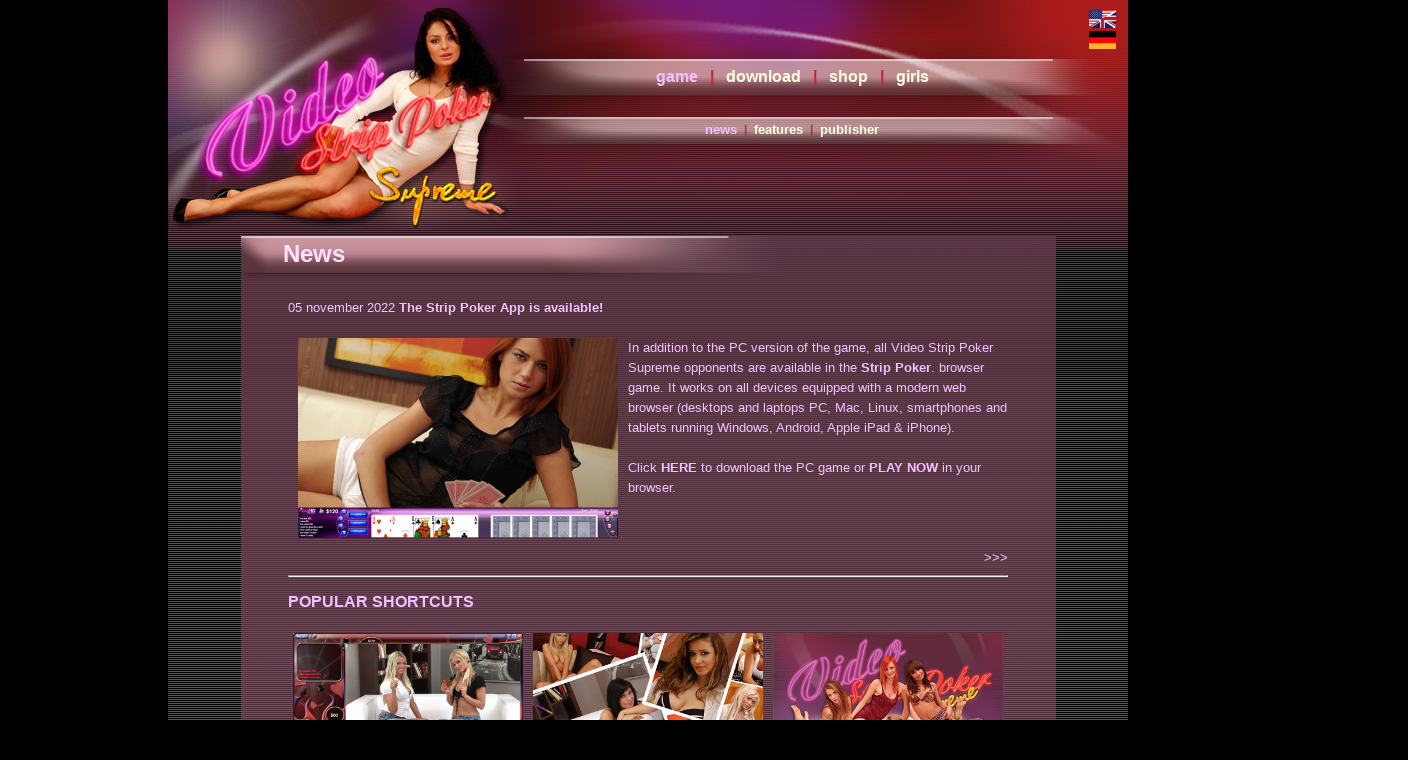

--- FILE ---
content_type: text/html; charset=UTF-8
request_url: https://strippokersupreme.com/?lang=eng
body_size: 2675
content:
<!DOCTYPE html PUBLIC "-//W3C//DTD XHTML 1.0 Transitional//EN" "http://www.w3.org/TR/xhtml1/DTD/xhtml1-transitional.dtd">
<html xmlns="http://www.w3.org/1999/xhtml">
<head>
<title>Strip Poker Supreme</title>
<meta http-equiv="content-type" content="text/html; charset=utf-8" />
<meta http-equiv="expires" content="0" />
<meta http-equiv="pragma" content="no-cache" />
<meta http-equiv="cache-control" content="no-cache" />
<link rel="shortcut icon" href="/favicon.ico" />
<meta name="verify-v1" content="0vsWWz1cTTU5hfYEIEHQoz/NUqfWlUgh8rmXFOSgspI=" />

<script type="text/javascript" src="/layout/jquery/jquery.js"></script>

<script type="text/javascript" src="/layout/jquery/jquery.tools.min.js"></script>
<script type="text/javascript" src="/layout/jquery/jquery.cookie.min.js"></script>

<script type="text/javascript" src="/layout/jquery/lightbox/jquery.lightbox-0.5.js"></script>
<link rel="stylesheet" type="text/css" href="/layout/jquery/lightbox/jquery.lightbox-0.5.css" media="screen" />



<meta http-equiv="content-language" content="en" />
<meta http-equiv="language" content="en" />
<meta name="robots" content="index, follow" />
<meta name="description" content="Play video strip poker against hot beautiful girls. High quality game with real video for your PC!" />
<meta name="keywords" content="video strip poker, video, strip, poker, supreme, strippoker, striptease, download, free, full" />
<meta name="author" content="info@strippokersupreme.com" />

<link rel="stylesheet" href="layout/style.css" type="text/css" media="screen" />

  <!-- Localized Links --> 
    <link rel="alternate" hreflang="de" href="/?lang=deu"/>
    <link rel="alternate" hreflang="en" href="/?lang=eng"/>
    <link rel="alternate" hreflang="pl" href="/?lang=pol"/>
    <!-- End localized --> 

</head>
<body>
<div class="kontener"><center>
<div class="gradient"><center>
<!--
<iframe src="//www.facebook.com/plugins/like.php?href=http%3A%2F%2Fwww.strippokersupreme.com&amp;width&amp;layout=standard&amp;action=like&amp;show_faces=true&amp;share=false&amp;height=60&amp;colorscheme=dark" scrolling="no" frameborder="0" style="border:none; overflow:hidden; height:60px; position: absolute; z-index: 99; left: 620px; top: 10px;" allowTransparency="true"></iframe>-->
<div class="header">

<table class="header" cellspacing="0" cellpadding="0" border="0"><tr>
<td class="header1"><a href="http://www.strippokersupreme.com"><img src="layout/1x1transp.gif" style="height: 100%; width: 100%; border: 0;"/></a></td>
<td class="header21" valign="top">

	<table cellspacing="0" cellpadding="0" border="0">
	<tr><td class="menu" width="612" height="58" valign="middle"><img src="layout/1x1transp.gif" alt="" /><div class="flagi"><a href="?lang=eng"><img src="common/gfx/eng.gif" alt="" border="0"  width="27" height="18" /></a><br /><img src="layout/1x1transp.gif" width="1" height="3" border="0" alt="" /><br /><a href="?lang=deu"><img src="common/gfx/deu.gif" alt="" border="0" width="27" height="18" /></a></div></td></tr>
	<tr><td class="menu0" width="612" height="38" valign="middle"><span class="menu0"><a class="wybrany0" href="https://strippokersupreme.com?lang=eng&amp;page=news">game</a>  <span class="sep0">&nbsp;&nbsp;|&nbsp;&nbsp;</span>  <a class="niewybrany0" href="https://strippokersupreme.com?lang=eng&amp;page=demo">download</a>  <span class="sep0">&nbsp;&nbsp;|&nbsp;&nbsp;</span>  <a class="niewybrany0" href="https://strippokersupreme.com?lang=eng&amp;page=shop">shop</a>  <span class="sep0">&nbsp;&nbsp;|&nbsp;&nbsp;</span>  <a class="niewybrany0" href="https://strippokersupreme.com?lang=eng&amp;page=galeria">girls</a></span></td></tr>
	<tr><td class="menu" width="612" height="18" valign="middle"><img src="layout/1x1transp.gif" alt=""/></td></tr>
	<tr><td class="menu1" width="612" height="32"  valign="middle"><span class="menu1"><a class="wybrany0" href="https://strippokersupreme.com?lang=eng&amp;page=news">news</a>  <span class="sep1">&nbsp;|&nbsp;</span>  <a class="niewybrany0" href="https://strippokersupreme.com?lang=eng&amp;page=opis">features</a>  <span class="sep1">&nbsp;|&nbsp;</span>  <a class="niewybrany0" href="https://strippokersupreme.com?lang=eng&amp;page=wydawca">publisher</a></span></td></tr>
	<tr><td class="menu2" width="612" height="32" valign="middle"><span class="menu2"></span></td></tr>
	<tr><td class="menu" width="612" height="52" valign="middle"><img src="layout/1x1transp.gif" alt="" /></td></tr>
	</table>


</td></tr>
</table>


</div>



<table class="tytulartykulu" cellspacing="0" cellpadding="0" border="0">
<tr><td class="tytullewy" valign="top">News</td><td class="tytulprawy" valign="top"></td><td width="32">&nbsp;</td></tr>
</table>






<div class="tlokreskowane"><center><div class="artykul"><br />

                        <div style="clear: both;">
                        <span class="newsdate">05 november 2022
</span><span class="newstitle"><a class="newstitlelink" href='?lang=eng&amp;page=news&amp;newsid=10066'>﻿The Strip Poker App is available!
</a></span>
                        
                        <br/><br/><span class="newsbody"><a href="https://strippoker.app" alt="strip poker"><img src="common/gfx/strip-poker-download.jpg" alt="strip poker browser version" style="border: 0; width: 320px; height: 200px; margin: 0px 10px 10px 10px; vertical-align: top; float: left;"/></a>
In addition to the PC version of the game, all Video Strip Poker Supreme opponents are available in the <a href="https://strippoker.app"><b>Strip Poker</b></a>. browser game. It works on all devices equipped with a modern web browser (desktops and laptops PC, Mac, Linux, smartphones and tablets running Windows, Android, Apple iPad & iPhone).<br>
<br>
Click <a href="https://strippokersupreme.com/?lang=eng&page=demo"><b>HERE</b></a> to download the PC game or <a href="https://strippoker.app"><b>PLAY NOW</b></a> in your browser.








</span></div><object><br/><div align="right" style="clear: both;"><a href="?lang=eng&amp;id=news&amp;odn=10065"> >>></a></div></object><hr style="clear: both;"/><h3>POPULAR SHORTCUTS</h3><div style="margin-left: auto; margin-right: auto; text-align: center;">
<object><div style="float: left;"><a href="?page=demo&amp;lang=eng"><img src="common/gfx/wendydawn.jpg" alt="Play Free Strip Poker" style="border: 0; width: 230px; margin: 5px;" /><br /><b>Play Strip Poker now for free!</b></a></div></object>

<object><div style="float: left;"><a href="?page=galeria&amp;lang=eng"><img src="common/gfx/gallery.jpg" alt="Strip Poker Girls" style="border: 0; width: 230px; margin: 5px;" /><br /><b>Show me all the girls!</b></a></div></object>

<object><div style="float: left;"><a href="https://www.strippokersupreme.com?page=shop&amp;lang=eng"><img src="common/gfx/shop.jpg" alt="Strip Poker shop" style="border: 0; width: 230px; margin: 5px;" /><br /><b>Get your Opponents Pack now!</b></a></div></object>
</div><br />&nbsp;<br />&nbsp;</div></center></div>

<div class="footer">
<br /><span class="small"><a href="?id=wydawca&amp;lang=eng">the company</a>&nbsp;&nbsp;&nbsp;<b>::</b>&nbsp;&nbsp;&nbsp;&copy; 2006 - 2026 <a href="/cdn-cgi/l/email-protection#b1d8dfd7def1c2c5c3d8c1c1dedad4c3c2c4c1c3d4dcd49fd2dedc">torquemada games</a>
&nbsp;&nbsp;&nbsp;<b>::</b>&nbsp;&nbsp;&nbsp;<a href="?id=privacy&amp;lang=eng">privacy policy</a>
</span>
<br />&nbsp;
</div>
</center></div>
<br />&nbsp;
</center></div>

<!-- Google tag (gtag.js) -->
<script data-cfasync="false" src="/cdn-cgi/scripts/5c5dd728/cloudflare-static/email-decode.min.js"></script><script async src="https://www.googletagmanager.com/gtag/js?id=G-3B9YL02SQ6"></script>
<script>
  window.dataLayer = window.dataLayer || [];
  function gtag(){dataLayer.push(arguments);}
  gtag('js', new Date());

  gtag('config', 'G-3B9YL02SQ6');
</script>


<script type="text/javascript">
<!-- // skrypt jquery lightbox -->
$(document).ready(function(){
    $('a[rel=lightbox]').lightBox({
			overlayBgColor: '#000',
			overlayOpacity: 0.8,
			imageLoading: 'layout/jquery/lightbox/images/loading.gif',
			imageBtnClose: 'layout/jquery/lightbox/images/close.gif',
			imageBtnPrev: 'layout/jquery/lightbox/images/prevlabel.gif',
			imageBtnNext: 'layout/jquery/lightbox/images/nextlabel.gif',
			containerResizeSpeed: 350,
			txtImage: '',
			txtOf: '/'
   }); // Select all links that contains lightbox in the attribute rel
  	$(".dymek").tooltip({position: "bottom right", offset: [-10, 10], delay: 0, effect: 'fade', fadeInSpeed: 200, fadeOutSpeed: 200});
  });



</script>
<script defer src="https://static.cloudflareinsights.com/beacon.min.js/vcd15cbe7772f49c399c6a5babf22c1241717689176015" integrity="sha512-ZpsOmlRQV6y907TI0dKBHq9Md29nnaEIPlkf84rnaERnq6zvWvPUqr2ft8M1aS28oN72PdrCzSjY4U6VaAw1EQ==" data-cf-beacon='{"version":"2024.11.0","token":"26404e242ab64ce8acf39c90af541334","r":1,"server_timing":{"name":{"cfCacheStatus":true,"cfEdge":true,"cfExtPri":true,"cfL4":true,"cfOrigin":true,"cfSpeedBrain":true},"location_startswith":null}}' crossorigin="anonymous"></script>
</body>
</html>


--- FILE ---
content_type: text/css
request_url: https://strippokersupreme.com/layout/style.css
body_size: 844
content:
.bodytekst  {
color:	#F0C0FF;
font-family:	Tahoma, Verdana, Arial, Sans-Serif;
font-size:	10pt;
line-height:	150%;
text-align:	justify;
}

.rbodytekst  {
color:	#F0C0FF;
font-family:	Tahoma, Verdana, Arial, Sans-Serif;
font-size:	10pt;
line-height:	150%;
text-align:	right;
}

a.niewybrany0:link  {
color:	#FFFFE0;
text-decoration:	none;
}

a.niewybrany0:visited  {
color:	#FFFFE0;
}

a.niewybrany0:hover  {
color:	#FFFFE0;
text-decoration:	underline;
}

a.niewybrany0:active  {
color:	#FFFFE0;
text-decoration:	none;
}

a.wybrany0:link  {
color:	#f0c0ff;
text-decoration:	none;
}

a.wybrany0:visited  {
color:	#f0c0ff;
}

a.wybrany0:hover  {
color:	#f0c0ff;
text-decoration:	underline;
}

a.wybrany0:active  {
color:	#f0c0ff;
text-decoration:	none;
}

a:link  {
color:	#f0c0ff;
text-decoration:	none;
}

a:visited  {
color:	#f0c0ff;
text-decoration:	none;
}

a:hover  {
color:	#FFFFE0;
text-decoration:	underline;
}

a:active  {
color:	#FFFFE0;
text-decoration:	none;
}

body  {
background-color:	#000000;
color:	#ffffe0;
font-family:	Tahoma, Verdana, Arial, Sans-Serif;
font-size:	10pt;
}

div.artykul  {
color:	#F0C0FF;
font-family:	Tahoma, Verdana, Arial, Sans-Serif;
font-size:	10pt;
line-height:	150%;
position:	relative;
text-align:	left;
top:	5px;
width:	720px;
min-height: 300px;
}

div.flagi  {
left:	280px;
position:	relative;
}

div.footer  {
height:	50px;
position:	relative;
top:	0px;
width:	100%;
}

div.gradient  {
background-image:	url("tlo.png");
background-repeat:	repeat;
position:	relative;
top:	0px;
width:	960px;
}

div.header  {
height:	230px;
position:	relative;
top:	0px;
width:	960px;
}

div.kontener  {
position:	absolute;
top:	0px;
width:	100%;
}

div.tlokreskowane  {
background-image:	url("wzorek.gif");
background-repeat:	repeat;
position:	relative;
top:	-1px;
width:	815px;
}

div.tytulartykulu  {
background-image:	url("naglowek.jpg");
color:	#FFE0FF;
font-family:	Tahoma, Verdana, Arial, Sans-Serif;
font-size:	18pt;
font-weight:	bold;
height:	44px;
line-height:	150%;
position:	relative;
text-align:	left;
text-indent:	32pt;
top:	6px;
width:	815px;
}

input.200  {
background-color:	#792750;
border-bottom-color:	#000000;
border-bottom-style:	none;
border-left-color:	#000000;
border-left-style:	none;
border-right-color:	#000000;
border-right-style:	none;
border-style:	none;
border-top-color:	#000000;
border-top-style:	none;
color:	#F0C0FF;
}


span.menu0  {
color:	#FFFFE0;
font-family:	Tahoma, Verdana, Arial, Sans-Serif;
font-size:	12pt;
font-weight:	bold;
left:	-30px;
position:	relative;
text-align:	center;
}

span.menu1  {
color:	#FFFFE0;
font-family:	Tahoma, Verdana, Arial, Sans-Serif;
font-size:	10pt;
font-weight:	bold;
left:	-30px;
position:	relative;
text-align:	center;
}

span.menu2  {
color:	#FFFFE0;
font-family:	Tahoma, Verdana, Arial, Sans-Serif;
font-size:	10pt;
font-weight:	bold;
left:	-30px;
position:	relative;
text-align:	center;
}

span.sep0  {
color:	#B62E2E;
font-size:	12pt;
}

span.sep1  {
color:	#b62e2e;
font-size:	12px;
}

span.undercon  {
font-size:	8pt;
left:	500px;
position:	relative;
}

table.header  {
height:	230px;
margin:	0;
padding:	0;
width:	960px;
}

table.tytulartykulu  {
background-image:	url("naglowek.jpg");
color:	#FFE0FF;
font-family:	Tahoma, Verdana, Arial, Sans-Serif;
font-size:	18pt;
font-weight:	bold;
height:	44px;
line-height:	150%;
position:	relative;
text-align:	left;
text-indent:	32pt;
top:	6px;
width:	815px;
}

td.header1  {
background-image:	url("logos/logo5.jpg");
height:	230px;
width:	348px;
}

td.header20  {
background-image:	url("gora0.jpg");
color:	#FFFFE0;
font-family:	Tahoma, Verdana, Arial, Sans-Serif;
font-size:	12pt;
font-weight:	bold;
height:	230px;
text-align:	center;
width:	612px;
}

td.header21  {
background-image:	url("gora1.jpg");
color:	#FFFFE0;
font-family:	Tahoma, Verdana, Arial, Sans-Serif;
font-size:	12pt;
font-weight:	bold;
height:	230px;
text-align:	center;
width:	612px;
z-index:	99;
}

td.header22  {
background-image:	url("gora2.jpg");
color:	#FFFFE0;
font-family:	Tahoma, Verdana, Arial, Sans-Serif;
font-size:	12pt;
font-weight:	bold;
height:	230px;
text-align:	center;
width:	612px;
z-index:	99;
}

td.menu  {
color:	#FFFFE0;
font-family:	Tahoma, Verdana, Arial, Sans-Serif;
font-size:	6pt;
font-weight:	bold;
text-align:	center;
}

td.menu0  {
color:	#FFFFE0;
font-family:	Tahoma, Verdana, Arial, Sans-Serif;
font-size:	6pt;
font-weight:	bold;
text-align:	center;
}

td.menu1  {
color:	#FFFFE0;
font-family:	Tahoma, Verdana, Arial, Sans-Serif;
font-size:	10pt;
font-weight:	bold;
text-align:	center;
}

td.menu2  {
color:	#FFFFE0;
font-family:	Tahoma, Verdana, Arial, Sans-Serif;
font-size:	10pt;
font-weight:	bold;
text-align:	center;
}

td.tytullewy  {
color:	#FFE0FF;
font-family:	Tahoma, Verdana, Arial, Sans-Serif;
font-size:	18pt;
font-weight:	bold;
text-align:	left;
text-indent:	32pt;
width:	408px;
}

td.tytulprawy  {
color:	#FFE0FF;
font-family:	Tahoma, Verdana, Arial, Sans-Serif;
font-size:	8pt;
font-weight:	bold;
text-align:	right;
width:	407px;
}

td  {
color:	#F0C0FF;
font-family:	sans-serif;
font-size:	12px;
}


h1
	{
	font-size:	25pt;
	}

.duzeimie
	{
	font-family:	Arial, Sans-Serif;
	font-size:		25pt;
	font-weight:	bold;
	text-align:		left;
	color:	#F0C0FF;
	}

.red
	{
	color:	#DD0000;
	}

.white
	{
	color:	#FFFFFF;
	}

.small
	{
	font-size:	7pt;
	}

.bigger
	{
	font-size:	14pt;
	}


.small  {
font-size:	9px;
}

.td1  {
width:	60px;
}

.td2  {
width:	120px;
}

.td3  {
width:	180px;
}

.td4  {
width:	240px;
}

.td5  {
width:	300px;
}

.td6  {
width:	360px;
}

.td7  {
width:	420px;
}

.td8  {
width:	480px;
}

.td9  {
width:	540px;
}

.td10  {
width:	600px;
}

.td11  {
width:	660px;
}

.td12  {
width:	720px;
}

.miniopis  {
font-size:	11px;
}

.przekresl  {
text-decoration: line-through;
}

.promo  {
color: orange;
}

.alert  {
color: orange;
font-weight: bold;
}

.input300  {
width:	360px;
font-family:	Tahoma, Verdana, Arial, Sans-Serif;
background-color:	#F0C0FF;
color:	#792750;
}

.input209  {
width:	209px;
font-family:	Tahoma, Verdana, Arial, Sans-Serif;
background-color:	#F0C0FF;
color:	#792750;
}

.inputlogin  {
width:	75px;
font-family:	Tahoma, Verdana, Arial, Sans-Serif;
background-color:	#F0C0FF;
font-size:	11px;
color:	#792750;
}

.input60	{
width:	60px;
font-family:	Tahoma, Verdana, Arial, Sans-Serif;
background-color:	#F0C0FF;
color:	#792750;
}

.inputradio	{
font-family:	Tahoma, Verdana, Arial, Sans-Serif;
color:	#792750;
}

.input100  {
width:	100px;
font-family:	Tahoma, Verdana, Arial, Sans-Serif;
background-color:	#F0C0FF;
color:	#792750;
}

.banner {Z-INDEX: 0; LEFT: 47%; WIDTH: 240px; COLOR: #aa0000; POSITION: absolute; TOP: 158px}

.input_wyborwaluty  {
width:	100px;
font-family:	Tahoma, Verdana, Arial, Sans-Serif;
font-size:	8pt;
font-weight: bold;
background-color:	#F0C0FF;
color:	#792750;
}

.newstitle {
font-weight: bold;
}

.tooltip {
display:none;
	background-color:#792750;
	color:#F0C0FF;
	width: 200px;
	border:2px solid #F0C0FF;
	padding:5px;
	font-size:12px;
	-moz-box-shadow: 2px 2px 11px #666;
	-webkit-box-shadow: 2px 2px 11px #666;
}